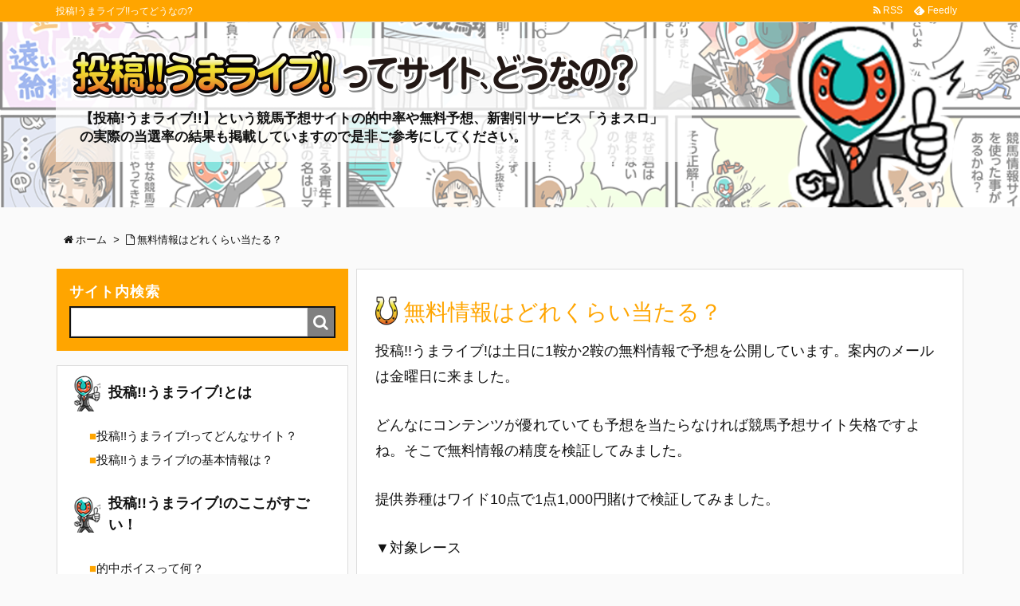

--- FILE ---
content_type: text/html; charset=UTF-8
request_url: https://www.umoney-k.com/much/
body_size: 6280
content:
<!DOCTYPE html>
<html lang="ja" itemscope itemtype="http://schema.org/WebPage">
<head prefix="og: http://ogp.me/ns# article: http://ogp.me/ns/article# fb: http://ogp.me/ns/fb#">
<meta charset="UTF-8" />
<meta http-equiv="X-UA-Compatible" content="IE=edge" />
<meta name="viewport" content="width=device-width, initial-scale=1, user-scalable=yes" />
<title>無料情報はどれくらい当たる？ | 投稿!うまライブ!!ってどうなの？</title>
<link rel="dns-prefetch" href="//s.w.org" />
<meta name="description" content="投稿!!うまライブ!は土日に1鞍か2鞍の無料情報で予想を公開しています。案内のメールは金曜日に来ました。 どんなにコンテンツが優れていても予想を当たらなければ競馬予想サイト失格ですよね。そこで無料情報..." />
<meta property="og:type" content="article" />
<meta property="og:url" content="https://www.umoney-k.com/much/" />
<meta property="og:title" content="無料情報はどれくらい当たる？ | 投稿!うまライブ!!ってどうなの？" />
<meta property="og:description" content="投稿!!うまライブ!は土日に1鞍か2鞍の無料情報で予想を公開しています。案内のメールは金曜日に来ました。 どんなにコンテンツが優れていても予想を当たらなければ競馬予想サイト失格です..." />
<meta property="og:image" content="http://www.umoney-k.com/wp-content/uploads/2018-01-10_17h04_58.png" />
<meta property="og:site_name" content="投稿!うまライブ!!ってどうなの？" />
<meta property="og:locale" content="ja_JP" />
<meta property="article:section" content="無料コンテンツについて" />
<meta property="article:published_time" content="2017-09-19T14:56:57Z" />
<meta property="article:modified_time" content="2020-05-13T11:53:37Z" />
<meta name="twitter:card" content="summary" />
<meta name="twitter:domain" content="www.umoney-k.com" />
<link rel="canonical" href="https://www.umoney-k.com/much/" />
<link rel="shortlink" href="https://www.umoney-k.com/?p=76" />
<link rel="pingback" href="https://www.umoney-k.com/xmlrpc.php" />
<link rel="alternate" type="application/rss+xml" title="投稿!うまライブ!!ってどうなの？ RSS Feed" href="https://www.umoney-k.com/feed/" />
<link rel="alternate" type="application/atom+xml" title="投稿!うまライブ!!ってどうなの？ Atom Feed" href="https://www.umoney-k.com/feed/atom/" />
<link rel="preload" as="font" type="font/woff2" href="//www.umoney-k.com/wp-content/themes/luxeritas/fonts/fontawesome-webfont.woff2" crossorigin />
<link rel="preload" as="font" type="font/woff" href="//www.umoney-k.com/wp-content/themes/luxeritas/fonts/icomoon/fonts/icomoon.woff" crossorigin />
<link rel="stylesheet" id="luxe-css" href="//www.umoney-k.com/wp-content/themes/luxeritas/style.min.css?v=1769436866" media="all" />
<noscript><link rel="stylesheet" id="nav-css" href="//www.umoney-k.com/wp-content/themes/luxeritas/styles/nav.min.css?v=1769436866" media="all" /></noscript>
<noscript><link rel="stylesheet" id="async-css" href="//www.umoney-k.com/wp-content/themes/luxeritas/style.async.min.css?v=1769436866" media="all" /></noscript>
<link rel="stylesheet" id="luxech-css" href="//www.umoney-k.com/wp-content/themes/luxech/style.css?v=1769436866" media="all" />
<script src="//www.umoney-k.com/wp-content/themes/luxeritas/js/luxe.async.min.js?v=1769436866" async defer></script>
<script src="//www.umoney-k.com/wp-includes/js/jquery/jquery.js"></script>
<script src="//www.umoney-k.com/wp-includes/js/jquery/jquery-migrate.min.js"></script>
<script src="//www.umoney-k.com/wp-content/themes/luxeritas/js/luxe.min.js?v=1769436866" async defer></script>
<link rel="https://api.w.org/" href="https://www.umoney-k.com/wp-json/" />
<link rel="alternate" type="application/json+oembed" href="https://www.umoney-k.com/wp-json/oembed/1.0/embed?url=https%3A%2F%2Fwww.umoney-k.com%2Fmuch%2F" />
<link rel="alternate" type="text/xml+oembed" href="https://www.umoney-k.com/wp-json/oembed/1.0/embed?url=https%3A%2F%2Fwww.umoney-k.com%2Fmuch%2F&#038;format=xml" />
<link rel="icon" href="https://www.umoney-k.com/wp-content/uploads/yorkater_img04.png" sizes="32x32" />
<link rel="icon" href="https://www.umoney-k.com/wp-content/uploads/yorkater_img04.png" sizes="192x192" />
<link rel="apple-touch-icon-precomposed" href="https://www.umoney-k.com/wp-content/uploads/yorkater_img04.png" />
<meta name="msapplication-TileImage" content="https://www.umoney-k.com/wp-content/uploads/yorkater_img04.png" />
		<script>
			window._wpemojiSettings = {"baseUrl":"https:\/\/s.w.org\/images\/core\/emoji\/11\/72x72\/","ext":".png","svgUrl":"https:\/\/s.w.org\/images\/core\/emoji\/11\/svg\/","svgExt":".svg","source":{"concatemoji":"https:\/\/www.umoney-k.com\/wp-includes\/js\/wp-emoji-release.min.js"}};
			!function(e,a,t){var n,r,o,i=a.createElement("canvas"),p=i.getContext&&i.getContext("2d");function s(e,t){var a=String.fromCharCode;p.clearRect(0,0,i.width,i.height),p.fillText(a.apply(this,e),0,0);e=i.toDataURL();return p.clearRect(0,0,i.width,i.height),p.fillText(a.apply(this,t),0,0),e===i.toDataURL()}function c(e){var t=a.createElement("script");t.src=e,t.defer=t.type="text/javascript",a.getElementsByTagName("head")[0].appendChild(t)}for(o=Array("flag","emoji"),t.supports={everything:!0,everythingExceptFlag:!0},r=0;r<o.length;r++)t.supports[o[r]]=function(e){if(!p||!p.fillText)return!1;switch(p.textBaseline="top",p.font="600 32px Arial",e){case"flag":return s([55356,56826,55356,56819],[55356,56826,8203,55356,56819])?!1:!s([55356,57332,56128,56423,56128,56418,56128,56421,56128,56430,56128,56423,56128,56447],[55356,57332,8203,56128,56423,8203,56128,56418,8203,56128,56421,8203,56128,56430,8203,56128,56423,8203,56128,56447]);case"emoji":return!s([55358,56760,9792,65039],[55358,56760,8203,9792,65039])}return!1}(o[r]),t.supports.everything=t.supports.everything&&t.supports[o[r]],"flag"!==o[r]&&(t.supports.everythingExceptFlag=t.supports.everythingExceptFlag&&t.supports[o[r]]);t.supports.everythingExceptFlag=t.supports.everythingExceptFlag&&!t.supports.flag,t.DOMReady=!1,t.readyCallback=function(){t.DOMReady=!0},t.supports.everything||(n=function(){t.readyCallback()},a.addEventListener?(a.addEventListener("DOMContentLoaded",n,!1),e.addEventListener("load",n,!1)):(e.attachEvent("onload",n),a.attachEvent("onreadystatechange",function(){"complete"===a.readyState&&t.readyCallback()})),(n=t.source||{}).concatemoji?c(n.concatemoji):n.wpemoji&&n.twemoji&&(c(n.twemoji),c(n.wpemoji)))}(window,document,window._wpemojiSettings);
		</script>
		<style>
img.wp-smiley,
img.emoji {
	display: inline !important;
	border: none !important;
	box-shadow: none !important;
	height: 1em !important;
	width: 1em !important;
	margin: 0 .07em !important;
	vertical-align: -0.1em !important;
	background: none !important;
	padding: 0 !important;
}
</style>
</head>
<body class="page-template-default page page-id-76">
<div id="header" itemscope itemtype="https://schema.org/WPHeader">
<header>
<nav itemscope itemtype="http://schema.org/SiteNavigationElement">
<div class="band">
<div id="head-band">
<div class="band-menu">

<div itemscope="" itemtype="http://schema.org/WebSite">
<p class="sitename"><a href="http://www.umoney-k.com" itemprop="url"><span itemprop="name about">投稿!うまライブ!!ってどうなの?</span></a>
</p></div>

<ul><li><span class="snsf rss"><a href="https://www.umoney-k.com/feed/" target="_blank" title="RSS" rel="nofollow" itemprop="sameAs url">&nbsp;<i class="fa fa-rss"></i>&nbsp;<span class="fname">RSS</span>&nbsp;</a></span></li>
<li><span class="snsf feedly"><a href="//feedly.com/index.html#subscription/feed/https%3A%2F%2Fwww.umoney-k.com%2Ffeed%2F" target="_blank" title="Feedly" rel="nofollow" itemprop="sameAs url">&nbsp;<i class="ico-feedly"></i>&nbsp;<span class="fname">Feedly</span>&nbsp;</a></span></li>
</ul>
</div>
</div><!--/#head-band-->
</div><!--/.band-->
</nav>

<div id="head-in">
<div class="head-cover">

<div id="head-about">
<div id="head-title"><a href="http://www.umoney-k.com/"><img src="/wp-content/uploads/ULD_img01.png" alt="投稿!!うまライブ!ってどうなの？"></a></div>
<p>【投稿!うまライブ!!】という競馬予想サイトの的中率や無料予想、新割引サービス「うまスロ」の実際の当選率の結果も掲載していますので是非ご参考にしてください。</p>
</div>

<div id="head-york">
<a href="/">
<img src="/wp-content/uploads/yorkater_img02.png">
</a>
</div>

</div><!--/.head-cover-->
</div><!--/#head-in-->
</header>
</div><!--/#header-->
<div class="container">
<div itemprop="breadcrumb">
<ol id="breadcrumb" itemscope itemtype="http://schema.org/BreadcrumbList">
<li itemscope itemtype="http://schema.org/ListItem" itemprop="itemListElement"><i class="fa fa-home fa-fw"></i><a itemprop="item" href="https://www.umoney-k.com/"><span itemprop="name">ホーム</span></a><meta itemprop="position" content="1" /><i class="arrow">&gt;</i></li><li itemscope itemtype="http://schema.org/ListItem" itemprop="itemListElement"><i class="fa fa-file-o fa-fw"></i><span itemprop="name">無料情報はどれくらい当たる？<meta itemprop="position" content="2" /></span></li>
</ol><!--/breadcrumb-->
</div>
<div id="primary" class="clearfix">
<div id="main">
<main>
<article>
<div id="core" class="grid">
<div itemprop="mainEntityOfPage" id="post-76" class="post post-76 page type-page status-publish has-post-thumbnail category-free">
<h1 class="entry-title" itemprop="headline name">無料情報はどれくらい当たる？</h1>
<div class="clearfix">

<p>投稿!!うまライブ!は土日に1鞍か2鞍の無料情報で予想を公開しています。案内のメールは金曜日に来ました。</p>
<p>どんなにコンテンツが優れていても予想を当たらなければ競馬予想サイト失格ですよね。そこで無料情報の精度を検証してみました。</p>
<p>提供券種はワイド10点で1点1,000円賭けで検証してみました。</p>
<p>▼対象レース</p>
<blockquote><p>3-7　760円<br />
1-3　280円<br />
1-7　610円<br />
┏━━━━:*★☆★*:━━━━┓<br />
┏━━┓<br />
┃＼／┃　無　料　情　報<br />
┗━━┛<br />
┗━━━━━━━━━━━━━┛<br />
◎∽∽∽∽∽∽∽∽∽∽∽∽∽◎<br />
5月2日（土）東京11R 発走15:45<br />
◎∽∽∽∽∽∽∽∽∽∽∽∽∽◎<br />
《ワイド》5頭BOX<br />
―━―━―━―━―━―━―━―<br />
馬番：1,3,4,7,15<br />
―━―━―━―━―━―━―━―<br />
（合計点数）10点<br />
◎∽∽∽∽∽∽∽∽∽∽∽∽∽◎
</p></blockquote>
<p><img src="https://www.umoney-k.com/wp-content/uploads/2020-05-13_11h51_25.jpg" alt="レース結果"/></p>
<p>結果総額16,500円的中!</p>
<p>無料情報の予想なんて当たっても当たらなくても別段気にすることのないオマケコンテンツなので「1鞍当たればまし？」ぐらいに思っていましたが全鞍的中という結果になりました。</p>
<p>投稿!!うまライブの無料情報の予想精度は相当高いようですね。どこの競馬予想サイトも無料予想には力を入れませんが、それでも全鞍的中となると投稿!!うまライブの有料情報はさらに期待ができそうです。</p>
<p><a target="_blank" href="https://moukaru-keiba.com/ataru-keiba/" title="うまライブという競馬予想サイトの無料情報" class="external">うまライブの無料情報はこちらのサイトでも確認できます&#x25b6;︎</a></p>
<style>
.offer_button_box {
  text-align: center;
  margin: 20%  0;
}
  .offer_button {
    padding: 5% 12%;
    color: white;
    text-shadow: 0 2px 5px #E14B22;
    background: #fd9535;
    border-radius: 10px;
    box-shadow: 0px 2px 2px rgba(0, 0, 0, 0.29);
    font-weight: bold;
    border: solid 2px #d27d00;
    font-size: 190%;
  }
@media screen and (min-width: 0px) and (max-width: 749px) {
  .offer_button {
    padding: 5% 15%;
    color: white;
    text-shadow: 0 2px 5px #E14B22;
    background: #fd9535;
    border-radius: 10px;
    box-shadow: 0px 2px 2px rgba(0, 0, 0, 0.29);
    font-weight: bold;
    border: solid 2px #d27d00;
    font-size: 120%;
  }
}
</style>
<p></p>
<div class="offer_button_box"><a href="http://www.ataru-keiba.jp/?code=8140" rel="nofollow" target="_blank" title="投稿!!うまライブ!" class="offer_button" class="external">うまライブ公式サイトへ</a></div>

</div>
<div class="meta-box">
<p class="meta meta-u"><i class="fa fa-folder"></i><span class="category" itemprop="keywords"><a href="https://www.umoney-k.com/category/free/">無料コンテンツについて</a></span></p></p>
</div><!--/.meta-box-->
<hr />


</div><!--/.post-->
<aside>
<div class="sns-msg" ><h2>よろしければシェアお願いします</h2></div>
<aside>
<div id="sns-bottoms">
<div class="sns-c">
<ul class="snsb clearfix">
<!--twitter-->
<li class="twitter"><a href="//twitter.com/share?text=%E7%84%A1%E6%96%99%E6%83%85%E5%A0%B1%E3%81%AF%E3%81%A9%E3%82%8C%E3%81%8F%E3%82%89%E3%81%84%E5%BD%93%E3%81%9F%E3%82%8B%EF%BC%9F%20%7C%20%E6%8A%95%E7%A8%BF%21%E3%81%86%E3%81%BE%E3%83%A9%E3%82%A4%E3%83%96%21%21%E3%81%A3%E3%81%A6%E3%81%A9%E3%81%86%E3%81%AA%E3%81%AE%EF%BC%9F&amp;url=https://www.umoney-k.com/much/" title="Tweet" target="_blank" rel="nofollow"><i class="fa fa-twitter">&nbsp;</i><span class="snsname">Twitter</span></a></li>
<!--facebook-->
<li class="facebook"><a href="//www.facebook.com/sharer/sharer.php?u=https://www.umoney-k.com/much/&amp;t=%E7%84%A1%E6%96%99%E6%83%85%E5%A0%B1%E3%81%AF%E3%81%A9%E3%82%8C%E3%81%8F%E3%82%89%E3%81%84%E5%BD%93%E3%81%9F%E3%82%8B%EF%BC%9F%20%7C%20%E6%8A%95%E7%A8%BF%21%E3%81%86%E3%81%BE%E3%83%A9%E3%82%A4%E3%83%96%21%21%E3%81%A3%E3%81%A6%E3%81%A9%E3%81%86%E3%81%AA%E3%81%AE%EF%BC%9F" title="Share on Facebook" target="_blank" rel="nofollow"><i class="fa fa-facebook">&nbsp;</i><span class="snsname">Facebook</span></a></li>
<!--google+1-->
<li class="google"><a href="//plus.google.com/share?url=https://www.umoney-k.com/much/" onclick="javascript:window.open(this.href, '', 'menubar=no,toolbar=no,resizable=yes,scrollbars=yes,height=600,width=600');return false;" title="Google+" target="_blank" rel="nofollow"><i class="fa fa-google-plus">&nbsp;</i><span class="snsname">Google+</span></a></li>
<!--linkedin-->
<li class="linkedin"><a href="//www.linkedin.com/shareArticle?mini=true&amp;url=https://www.umoney-k.com/much/&amp;title=%E7%84%A1%E6%96%99%E6%83%85%E5%A0%B1%E3%81%AF%E3%81%A9%E3%82%8C%E3%81%8F%E3%82%89%E3%81%84%E5%BD%93%E3%81%9F%E3%82%8B%EF%BC%9F%20%7C%20%E6%8A%95%E7%A8%BF%21%E3%81%86%E3%81%BE%E3%83%A9%E3%82%A4%E3%83%96%21%21%E3%81%A3%E3%81%A6%E3%81%A9%E3%81%86%E3%81%AA%E3%81%AE%EF%BC%9F&amp;summary=%E6%8A%95%E7%A8%BF%21%21%E3%81%86%E3%81%BE%E3%83%A9%E3%82%A4%E3%83%96%21%E3%81%AF%E5%9C%9F%E6%97%A5%E3%81%AB1%E9%9E%8D%E3%81%8B2%E9%9E%8D%E3%81%AE%E7%84%A1%E6%96%99%E6%83%85%E5%A0%B1%E3%81%A7%E4%BA%88%E6%83%B3%E3%82%92%E5%85%AC%E9%96%8B%E3%81%97%E3%81%A6%E3%81%84%E3%81%BE%E3%81%99%E3%80%82%E6%A1%88%E5%86%85%E3%81%AE%E3%83%A1%E3%83%BC%E3%83%AB%E3%81%AF%E9%87%91%E6%9B%9C%E6%97%A5%E3%81%AB%E6%9D%A5%E3%81%BE%E3%81%97%E3%81%9F%E3%80%82%20%E3%81%A9%E3%82%93%E3%81%AA%E3%81%AB%E3%82%B3%E3%83%B3%E3%83%86%E3%83%B3%E3%83%84%E3%81%8C%E5%84%AA%E3%82%8C%E3%81%A6%E3%81%84%E3%81%A6%E3%82%82%E4%BA%88%E6%83%B3%E3%82%92%E5%BD%93%E3%81%9F%E3%82%89%E3%81%AA%E3%81%91%E3%82%8C%E3%81%B0%E7%AB%B6%E9%A6%AC%E4%BA%88%E6%83%B3%E3%82%B5%E3%82%A4%E3%83%88%E5%A4%B1%E6%A0%BC%E3%81%A7%E3%81%99%E3%82%88%E3%81%AD%E3%80%82%E3%81%9D%E3%81%93%E3%81%A7%E7%84%A1%E6%96%99%E6%83%85%E5%A0%B1..." title="Share on LinkedIn" target="_blank" rel="nofollow"><i class="fa fa-linkedin">&nbsp;</i><span class="snsname">LinkedIn</span></a></li>
<!--hatena-->
<li class="hatena"><a href="//b.hatena.ne.jp/add?mode=confirm&amp;url=https://www.umoney-k.com/much/&amp;title=%E7%84%A1%E6%96%99%E6%83%85%E5%A0%B1%E3%81%AF%E3%81%A9%E3%82%8C%E3%81%8F%E3%82%89%E3%81%84%E5%BD%93%E3%81%9F%E3%82%8B%EF%BC%9F%20%7C%20%E6%8A%95%E7%A8%BF%21%E3%81%86%E3%81%BE%E3%83%A9%E3%82%A4%E3%83%96%21%21%E3%81%A3%E3%81%A6%E3%81%A9%E3%81%86%E3%81%AA%E3%81%AE%EF%BC%9F" title="Bookmark at Hatena" target="_blank" rel="nofollow"><i class="fa fa-hatena">B!</i>&nbsp;<span class="snsname">Hatena</span></a></li>
<!--pocket-->
<li class="pocket"><a href="//getpocket.com/edit?url=https://www.umoney-k.com/much/" title="Pocket: Read it Later" target="_blank" rel="nofollow"><i class="fa fa-get-pocket">&nbsp;</i><span class="snsname">Pocket</span></a></li>
</ul>
<div class="clearfix"></div>
</div>
</div>
</aside>
</aside>
</div><!--/#core-->


<div id="related-box" class="grid">
<h2 class="related"><i class="fa fa-th-list"></i>関連記事</h2>

<div id="related">



<div class="toc clearfix">
	<div class="term">
		<a href="https://www.umoney-k.com/content/">
							<img width="150" height="150" src="https://www.umoney-k.com/wp-content/uploads/zyuusyouuma-150x150.png" class="attachment-thumbnail size-thumbnail wp-post-image" alt="" srcset="https://www.umoney-k.com/wp-content/uploads/zyuusyouuma-150x150.png 150w, https://www.umoney-k.com/wp-content/uploads/zyuusyouuma-75x75.png 75w, https://www.umoney-k.com/wp-content/uploads/zyuusyouuma-100x100.png 100w" sizes="(max-width: 150px) 100vw, 150px" />					</a>
	</div>
	<div class="excerpt">
		<h3><a href="https://www.umoney-k.com/content/">予想以外の無料コンテンツは？</a></h3>
		<p>競馬予想サイト「投稿!!うまライブ!」では無料予想の他に「先週のベスト馬券」・「 ...</p>
	</div>
</div>

</div>
</div>




</article>
</main>
</div><!--/#main-->
<div id="sidebar">
<div id="side">
<aside>

<div id="sidebar_search">
<div id="sidebar_search_form">

	<div>サイト内検索</div>

	<form method="get" class="search-form" action="https://www.umoney-k.com/">

		<label>
			<input type="search" placeholder="" value="" name="s" title="" />
		</label>

		<div id="sidebar_search_submit">
			<input type="submit" value="" />
			<i class="fa fa-search" aria-hidden="true"></i>
		</div>

	</form>

</div>
</div>

<div id="side-fixed">

<div id="sidebar_categories">


	<div class="sidebar_categories_category"><a href="/category/about/">投稿!!うまライブ!とは</a></div>
	<div class="sidebar_categories_postlist"><div class="sidebar_categories_post"><a href="/">投稿!!うまライブ!ってどんなサイト？</a></div></div>
	<div class="sidebar_categories_postlist"><div class="sidebar_categories_post"><a href="/basis/">投稿!!うまライブ!の基本情報は？</a></div></div>

	<div class="sidebar_categories_category"><a href="/category/amazing/">投稿!!うまライブ!のここがすごい！</a></div>
	<div class="sidebar_categories_postlist"><div class="sidebar_categories_post"><a href="/voice/">的中ボイスって何？</a></div></div>
	<div class="sidebar_categories_postlist"><div class="sidebar_categories_post"><a href="/report/">馬券師からの精査状況報告？</a></div></div>
	
	<div class="sidebar_categories_category"><a href="/category/toll/">有料コンテンツについて</a></div>
	<div class="sidebar_categories_postlist"><div class="sidebar_categories_post"><a href="/information/">どんな情報を扱っているの？</a></div></div>
	<div class="sidebar_categories_postlist"><div class="sidebar_categories_post"><a href="/hit/">的中実績は？</a></div></div>

	<div class="sidebar_categories_category"><a href="/category/free/">無料コンテンツについて</a></div>
	<div class="sidebar_categories_postlist"><div class="sidebar_categories_post"><a href="/much/">無料予想はどれくらい当たる？</a></div></div>
	<div class="sidebar_categories_postlist"><div class="sidebar_categories_post"><a href="/content/">予想以外の無料コンテンツは？</a></div></div>

	<div class="sidebar_categories_category"><a href="/category/introduction/">このサイトについて</a></div>
	<div class="sidebar_categories_postlist"><div class="sidebar_categories_post"><a href="/management/">運営者情報</a></div></div>
<div class="sidebar_categories_postlist"><div class="sidebar_categories_post"><a href="/forgive/">免責事項</a></div></div>


</div><!--/#sidebar_categories-->

</div><!--/#side_fixed-->

</aside>
</div><!--/#side-->
</div><!--/#sidebar-->
</div><!--/#primary-->
</div><!--/.container-->





<div id="footer" itemscope itemtype="https://schema.org/WPFooter">
<footer>
<div id="copyright">
<p class="copy">Copyright &copy; <span itemprop="copyrightYear">2026</span>&nbsp;<span itemprop="copyrightHolder name">投稿!うまライブ!!ってどうなの？</span> All Rights Reserved.</p><p id="thk" class="copy">WordPress Luxeritas Theme is provided by &quot;<a href="https://thk.kanzae.net/" target="_blank" rel="nofollow">Thought is free</a>&quot;.</p>
</div><!--/#copy-->
</footer>
</div><!--/#footer-->
</body>
</html>


--- FILE ---
content_type: text/css
request_url: https://www.umoney-k.com/wp-content/themes/luxech/style.css?v=1769436866
body_size: 2592
content:
/*! Luxeritas Child CSS */
/* Luxeritas WordPress Theme - free/libre wordpress platform
 *
 * @copyright Copyright (C) 2015 Thought is free.
 * @license http://www.gnu.org/licenses/gpl-2.0.html GPL v2 or later
 * @author LunaNuko
 * @link https://thk.kanzae.net/
 * @translators rakeem( http://rakeem.jp/ )
 *
 * This program is free software; you can redistribute it and/or modify
 * it under the terms of the GNU General Public License as published by
 * the Free Software Foundation; either version 2 of the License, or
 * (at your option) any later version.
 *
 *   Theme Name: Luxeritas Child Theme
 *   Template: luxeritas
 *   Text Domain: luxech
 *   Theme URI: https://thk.kanzae.net/wp/
 *   Description: SEO optimized, Responsive layout, Super Fast, Multi Feature, Bootstrap
 *   Author: LunaNuko
 *   Author URI: https://thk.kanzae.net/
 *   License: GNU General Public License v2 or later
 *   License URI: http://www.gnu.org/licenses/gpl-2.0.html
 *   Tags: one-column, two-columns, three-columns, right-sidebar, left-sidebar, custom-header, custom-background, custom-colors, custom-menu, theme-options, featured-image-header, editor-style, sticky-post, threaded-comments, translation-ready
 *   Since: 20151206
 *   Modify: 20170425
 *   Version: 1.03
 *   Template Version: 1
 *
 * ここから上を消すと正しく動作しなくなることがあります。
 * ( Erasing the elements above here might cause system issues. )
*/

/* 以下、好みに応じて子テーマ用のスタイルをお書きください。
 * ( Below here, please write down your own styles for the child theme. )
*/


.post p{
    font-size:1.8rem;
}

div.band-menu h1,
div.band-menu p{
    left: 0;
    font-size: 12px;
    margin: 0 -5px 0 0;
    position: absolute;
    list-style: none;
    line-height: 28px;
    color:white;
}
div[id*="head-band"]{
    background:#ffa500;
}
div.band-menu li a{
    color:white;
}

#head-in{
    padding-top: 28px;
    background: url(/wp-content/uploads/yorkater_bg01.png);
    background-size: cover;
}
div.head-cover{
    position:relative;
    height: 100%;
}
div#head-about {
}
div#head-title {
    background: url(/wp-content/uploads/sp_top.png) no-repeat;
    background-size: auto 80%;
    background-position: left center;
    height: 120px;
    margin-left: 3%;
    z-index: 0;
}
div#head-title img{
    display: none;
}
div#head-about p{
    line-height: 1.4;
    font-size: 12px;
    margin: 0 10px;
    display: none;
}
div#head-york{
    position: absolute;
    bottom: 0;
    height: 100%;
    z-index: 1;
    width: 100%;
    text-align: right;
}
div#head-york img{
    height: 100%;
}

/* singlepost */

div#post_thumbnail_full {}
div#post_thumbnail_full img {
    width: 100%;
}
.meta, .post .meta{
    border-top:none;
    padding: 6px 0 0;
    margin-bottom:0;
}
.post p img{
    /*width:100%;*/
}
#sns-tops {
    margin: 0 0 40px 0;
}

/* entrytitle*/
.entry-title,
#front-page-title{
    color:#ffa500;
    background: url(/wp-content/uploads/yorkater_img04.png) no-repeat;
    background-size: 1em;
    background-position: left center;
    padding: 0.2em 0 0.2em 1.25em;
    line-height: 1.25;
}

/* gentlememo */

div#gentleman_memo {
    background: url(/wp-content/uploads/gentle_bg.png);
    background-size: 100% 15%;
    background-position: center center;
    max-width: 580px;
    margin: 0 auto;
    border: 1px solid lightgray;
    padding: 0 3%;
    box-shadow: 0 4px 5px -3px rgba(0,0,0,0.5);
}

div#gentleman_memo:after {
    content: "";
    display: block;
    clear: both;
}
div#gentleman_memo_left {
    float: left;
    width: 30%;
    text-align: center;
}
div#gentleman_memo_left img {
    width: 100%;
    max-width: 120px;
}
div#gentleman_memo_right {
    float: right;
    width: 70%;
}
div#gentleman_memo_title {
    padding: 10px 0;
}
div#gentleman_memo_title img {
    width: 100%;
}
div#gentleman_memo_text {
    font-size: 16px;
    line-height:2;
    padding-left: 8px;
    font-weight: bold;
    color: #121212;
}

/* grid */
.grid {
    padding:30px 3%;
}


/* sidebar */

div#sidebar_categories {
    padding: 0 20px;
}

div#sidebar_categories a {
    color: #121212;
}

.sidebar_categories_category {
    font-size: 18px;
    padding: 26px 0 26px 44px;
    background: url(/wp-content/uploads/yorkater_img03.png) no-repeat;
    background-size: 34px 46px;
    min-height: 46px;
    background-position: left center;
}
.sidebar_categories_category a{
    font-weight:bold;
}
.sidebar_categories_category:first-child {
    margin-top: -26px;
}

.sidebar_categories_postlist {
    padding-left: 20px;
}

.sidebar_categories_post {
    padding: 4px 0;
    font-size: 15px;
}

.sidebar_categories_post a:before {
    content: "■";
    color: #ffa500;
}

/* search form */

div#sidebar_search {
    margin-bottom: 18px;
}

div#sidebar_search_form {
    background: #ffa500;
    padding: 16px;
}

div#sidebar_search_form>div {
    color: white;
    font-weight: bold;
    font-size: 18px;
    letter-spacing: 1px;
    padding-bottom: 4px;
}

div#sidebar_search_form form {
    position: relative;
    height: 40px;
    border: 2px solid #121212;
}

div#sidebar_search_form form label{
    position: absolute;
    width: 90%;
    height: 100%;
}

div#sidebar_search_form form label input[type="search"] {
    display: block;
    width: 100%;
    height: 100%;
    padding:0 10px;
}

div#sidebar_search_submit {
    position: absolute;
    right: 0;
    width: 10%;
    height: 100%;
}

div#sidebar_search_submit input[type="submit"] {
    width: 100%;
    height: 100%;
}

div#sidebar_search_submit i {
    position: absolute;
    width: 100%;
    height: 100%;
    top: 0;
    right: 0;
    text-align: center;
    line-height: 36px;
    background: gray;
    color: white;
    font-size: 20px;
}

/* footer banner */

div#footer_banner {
    max-width: 742px;
    margin: 26px auto;
}

div#footer_banner a {}

div#footer_banner a img {
    width: 100%;
    height: auto;
}

#sidebar {
    margin-bottom:0;
}

div[id*="side-"] {
    margin-bottom:0;
}

div#core {
    margin-bottom:0;
}

/*▼▼▼▼▼▼▼▼▼▼▼▼▼▼▼▼▼▼▼▼▼▼▼▼▼▼▼*/
/*  スマホより大きい画面用     */
/*▼▼▼▼▼▼▼▼▼▼▼▼▼▼▼▼▼▼▼▼▼▼▼▼▼▼▼*/

@media screen and (min-width: 768px){
#head-in{
    padding-bottom: 0;
    height: 260px;
}
div.head-cover{
    padding-top: 20px;
    padding-bottom: 0;
}
div#head-about {
    width: 70%;
    padding: 10px 20px;
    background: rgba(255,255,255,0.75);
}
div#head-title {
    height: auto;
    background: none;
    margin:0;
}
div#head-title img{
    display: block;
}
div#head-about p{
    font-size: 17px;
    margin: 10px;
    font-weight: bold;
    display: block;
}
div#head-york{}
div#head-york img{}

div#gentleman_memo_left{
    max-width: 100%;
}
div#gentleman_memo_left img {
    max-width: 100%;
}
div#gentleman_memo_right{
}
div#gentleman_memo_text{
    font-size: 20px;
    padding-top: 10px;
}
}

/*▼▼▼▼▼▼▼▼▼▼▼▼▼▼▼▼▼▼▼▼▼▼▼▼▼▼▼*/
/*  コンテンツ     */
/*▼▼▼▼▼▼▼▼▼▼▼▼▼▼▼▼▼▼▼▼▼▼▼▼▼▼▼*/
span.tex-green{
    font-size:2rem;
    color:#ffa500;
}
h3.middle{
    border-left:6px solid #ffa500;
    font-size:2.5rem;
    margin-left:5px;
    padding:0.5px 8px;
}

/*▼▼▼▼▼▼▼▼▼▼▼▼▼▼▼▼▼▼▼▼▼▼▼▼▼▼▼*/
/*  テーブル     */
/*▼▼▼▼▼▼▼▼▼▼▼▼▼▼▼▼▼▼▼▼▼▼▼▼▼▼▼*/
.table{
    font-size: 1.8rem;
}


table.type08 {
    border-collapse: collapse;
    text-align: left;
    line-height: 1.5;
    border-left: 1px solid #ccc;
    width:100%;
}

table.type08 thead tr {
    border-right: 1px solid #000000;
}
table.type08 tbody th {
    width: 25%;
    padding: 10px;
    font-weight: bold;
    vertical-align: middle;
    border-right: 1px solid #ccc;
    border-bottom: 1px solid #ccc;
    background: teal;
    color: #FFFFFF;
    text-align: left;

}
table.type08 td {
    width: 75%;
    padding: 10px;
    vertical-align: top;
    border-right: 1px solid #ccc;
    border-bottom: 1px solid #ccc;
}


--- FILE ---
content_type: application/javascript
request_url: https://www.umoney-k.com/wp-content/themes/luxeritas/js/luxe.async.min.js?v=1769436866
body_size: 222
content:
(function(){var n=document.createElement('link');n.async=true;n.defer=true;n.rel='stylesheet';n.href='//www.umoney-k.com/wp-content/themes/luxeritas/style.async.min.css?v=1567656548';if(document.getElementsByTagName('head')[0]!==null){document.getElementsByTagName('head')[0].appendChild(n);}})(document);